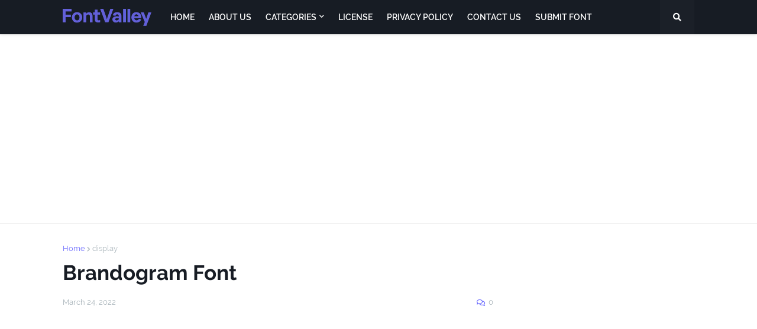

--- FILE ---
content_type: text/html; charset=utf-8
request_url: https://www.google.com/recaptcha/api2/aframe
body_size: 267
content:
<!DOCTYPE HTML><html><head><meta http-equiv="content-type" content="text/html; charset=UTF-8"></head><body><script nonce="LmMdqnYu5WAp2wswVnPFGw">/** Anti-fraud and anti-abuse applications only. See google.com/recaptcha */ try{var clients={'sodar':'https://pagead2.googlesyndication.com/pagead/sodar?'};window.addEventListener("message",function(a){try{if(a.source===window.parent){var b=JSON.parse(a.data);var c=clients[b['id']];if(c){var d=document.createElement('img');d.src=c+b['params']+'&rc='+(localStorage.getItem("rc::a")?sessionStorage.getItem("rc::b"):"");window.document.body.appendChild(d);sessionStorage.setItem("rc::e",parseInt(sessionStorage.getItem("rc::e")||0)+1);localStorage.setItem("rc::h",'1770055970680');}}}catch(b){}});window.parent.postMessage("_grecaptcha_ready", "*");}catch(b){}</script></body></html>